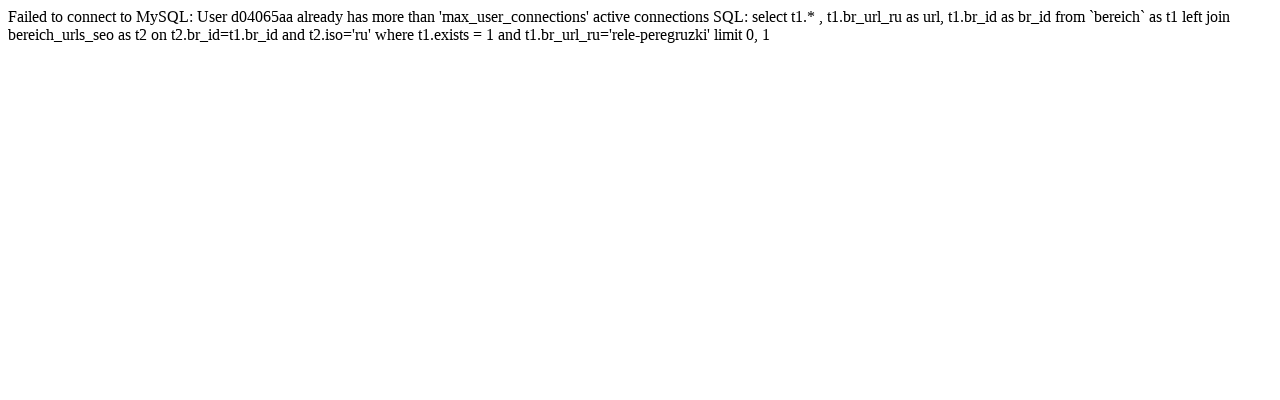

--- FILE ---
content_type: text/html
request_url: https://industry-pilot.com/ru/rele-peregruzki
body_size: 112
content:
Failed to connect to MySQL: User d04065aa already has more than 'max_user_connections' active connections		SQL: select t1.* , t1.br_url_ru as url, t1.br_id as br_id from `bereich` as t1 left join bereich_urls_seo as t2 on t2.br_id=t1.br_id and t2.iso='ru' where t1.exists = 1  and t1.br_url_ru='rele-peregruzki' limit 0, 1